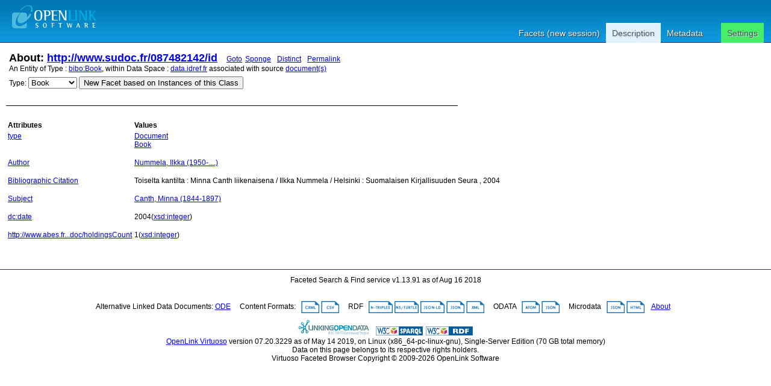

--- FILE ---
content_type: text/html; charset=UTF-8
request_url: https://data.idref.fr/describe/?url=http%3A%2F%2Fwww.sudoc.fr%2F087482142%2Fid&distinct=0
body_size: 2974
content:
<?xml version="1.0" encoding="utf-8"?>
<!DOCTYPE html PUBLIC "-//W3C//DTD XHTML+RDFa 1.0//EN" "http://www.w3.org/MarkUp/DTD/xhtml-rdfa-1.dtd">
<html
    xmlns="http://www.w3.org/1999/xhtml"
    xml:lang="en"
    version="XHTML+RDFa 1.0"
    xmlns:addthis="http://www.addthis.com/help/api-spec"
    xmlns:fb="http://www.facebook.com/2008/fbml"
>

<head>
<!-- ABES : Force https -->
    <base href="https://data.idref.fr/fct/rdfdesc/" />
    <title>About: http://www.sudoc.fr/087482142/id</title>
    <!--link rel="alternate" type="application/rdf+xml" href="/sparql?query=define%20sql%3Adescribe-mode%20%22CBD%22%20%20DESCRIBE%20%3Chttp%3A%2F%2Fwww.sudoc.fr%2F087482142%2Fid%3E" title="RDF" /-->

    
    <link rel="stylesheet" type="text/css" href="styles/default.css"  charset="utf-8" />

    <link rel="stylesheet" type="text/css" href="styles/highlighter.css" charset="utf-8" />
    <script type="text/javascript" >
      var featureList=["tab","ajax"];
    </script>
    <script type="text/javascript" src="/fct/oat/toolkit/loader.js"></script>
    <script type="text/javascript" src="s/description.js"></script>
     <link href="http://data.idref.fr/sparql?query=define%20sql%3Adescribe-mode%20%22CBD%22%20%20DESCRIBE%20%3Chttp%3A%2F%2Fwww.sudoc.fr%2F087482142%2Fid%3E&amp;output=application%2Frdf%2Bxml" rel="alternate" type="application/rdf+xml"  title="Structured Descriptor Document (RDF/XML format)" />
     <link href="http://data.idref.fr/sparql?query=define%20sql%3Adescribe-mode%20%22CBD%22%20%20DESCRIBE%20%3Chttp%3A%2F%2Fwww.sudoc.fr%2F087482142%2Fid%3E&amp;output=text%2Fn3" rel="alternate" type="text/n3"  title="Structured Descriptor Document (N3/Turtle format)" />
     <link href="http://data.idref.fr/sparql?query=define%20sql%3Adescribe-mode%20%22CBD%22%20%20DESCRIBE%20%3Chttp%3A%2F%2Fwww.sudoc.fr%2F087482142%2Fid%3E&amp;output=application%2Frdf%2Bjson" rel="alternate" type="application/rdf+json"  title="Structured Descriptor Document (RDF/JSON format)" />
     <link href="http://data.idref.fr/sparql?query=define%20sql%3Adescribe-mode%20%22CBD%22%20%20DESCRIBE%20%3Chttp%3A%2F%2Fwww.sudoc.fr%2F087482142%2Fid%3E&amp;output=application%2Fatom%2Bxml" rel="alternate" type="application/atom+xml"  title="Structured Descriptor Document (OData/Atom format)" />
     <link href="http://data.idref.fr/sparql?query=define%20sql%3Adescribe-mode%20%22CBD%22%20%20DESCRIBE%20%3Chttp%3A%2F%2Fwww.sudoc.fr%2F087482142%2Fid%3E&amp;output=application%2Fodata%2Bjson" rel="alternate" type="application/odata+json"  title="Structured Descriptor Document (OData/JSON format)" />
     <link href="http://data.idref.fr/sparql?query=define%20sql%3Adescribe-mode%20%22CBD%22%20%20DESCRIBE%20%3Chttp%3A%2F%2Fwww.sudoc.fr%2F087482142%2Fid%3E&amp;output=text%2Fcxml" rel="alternate" type="text/cxml"  title="Structured Descriptor Document (CXML format)" />
     <link href="http://data.idref.fr/sparql?query=define%20sql%3Adescribe-mode%20%22CBD%22%20%20DESCRIBE%20%3Chttp%3A%2F%2Fwww.sudoc.fr%2F087482142%2Fid%3E&amp;output=text%2Fcsv" rel="alternate" type="text/csv"  title="Structured Descriptor Document (CSV format)" />
     <link href="http://data.idref.fr/sparql?query=define%20sql%3Adescribe-mode%20%22CBD%22%20%20DESCRIBE%20%3Chttp%3A%2F%2Fwww.sudoc.fr%2F087482142%2Fid%3E&amp;output=application%2Fmicrodata%2Bjson" rel="alternate" type="application/microdata+json"  title="Structured Descriptor Document (Microdata/JSON format)" />
     <link href="http://data.idref.fr/sparql?query=define%20sql%3Adescribe-mode%20%22CBD%22%20%20DESCRIBE%20%3Chttp%3A%2F%2Fwww.sudoc.fr%2F087482142%2Fid%3E&amp;output=text%2Fhtml" rel="alternate" type="text/html"  title="Structured Descriptor Document (HTML+Microdata format)" />
     <link href="http://data.idref.fr/sparql?query=define%20sql%3Adescribe-mode%20%22CBD%22%20%20DESCRIBE%20%3Chttp%3A%2F%2Fwww.sudoc.fr%2F087482142%2Fid%3E&amp;output=application%2Fld%2Bjson" rel="alternate" type="application/ld+json"  title="Structured Descriptor Document (JSON-LD format)" />
     <link href="http://www.sudoc.fr/087482142/id" rel="http://xmlns.com/foaf/0.1/primaryTopic" />
     <link href="http://www.sudoc.fr/087482142/id" rev="describedby" />

</head>
<body>
  <div id="PG">
    <div id="HD">
    <div id="hd_l">
    <h1 id="logo">
        <a href="/fct/facet.vsp">
	   <img src="/fct/images/openlink_site_logo.png" alt="OpenLink Software"/>
        </a>
    </h1>
    <div id="homelink"></div>
  </div> <!-- hd_l -->
  
    <div id="hd_r">
    </div>
    <ul id="main_menu">
      
      <li><a href="/fct/">Facets (new session)</a></li>
      
      <li id="mnu_descr" class="sel"><a href="/describe/?uri=http://www.sudoc.fr/087482142/id" class="sel">Description</a></li>
      <li id="mnu_usage">
        <a href="usage.vsp?g=http%3A%2F%2Fwww.sudoc.fr%2F087482142%2Fid">Metadata</a>
      </li>
      <li id="mnu_settings"><a href="settings.vsp?g=http%3A%2F%2Fwww.sudoc.fr%2F087482142%2Fid">Settings</a>
        <div id="settings_popup" style="display: none">
          <ul>
            <li>
              <input id="sas_ckb" type="checkbox"  onchange="javascript:sas_cb();"/>
              <label for="sas_ckb">owl:sameAs</label>
            </li>
            <li>
              <label for="inf_sel">Inference Rule:</label>
              <select id="inf_sel" onchange="javascript:inf_cb();"><option value="b3s">b3s</option><option value="b3sifp">b3sifp</option><option value="facets">facets</option><option value="http://www.w3.org/2002/07/owl#">http://www.w3.org/2002/07/owl#</option><option value="ldp">ldp</option><option value="oplweb">oplweb</option><option value="skos-trans">skos-trans</option><option value="virtrdf-label">virtrdf-label</option><option value="**none**" selected="selected">None</option></select><br/>
            </li>
          </ul>
        </div> <!-- settings-popup -->
      </li>
    </ul>
  </div> <!-- #HD -->
  <div id="MD">
    <div class="page_resource_info">
	<h2>About: <a href="http://www.sudoc.fr/087482142/id">http://www.sudoc.fr/087482142/id</a>&nbsp;&nbsp;&nbsp;<a class="desc_permalink" href="http://www.sudoc.fr/087482142/id">Goto</a>&nbsp;<a class="desc_sponge_link"
    href="/describe/?url=http%3A%2F%2Fwww.sudoc.fr%2F087482142%2Fid&amp;sponger:get=add"
    title="Click to generate local descriptor data for this entity"
    id="sp_link" rel="nofollow">Sponge</a>
&nbsp;<a class="desc_permalink" href="/describe/?url=http%3A%2F%2Fwww.sudoc.fr%2F087482142%2Fid&distinct=1" title="This link enables you toggle between normalized and un-normalized views of data using by applying or note applying a DISTINCT operator">Distinct</a>
&nbsp;<a class="desc_permalink" href="/describe/?url=http%3A%2F%2Fwww.sudoc.fr%2F087482142%2Fid&distinct=0">Permalink</a>
    </h2>
      <div class="ds_inf_info">
	    An Entity of Type : <a href="http://purl.org/ontology/bibo/Book">bibo:Book</a>,
	    within Data Space : <a href="http://data.idref.fr">data.idref.fr</a> associated with source <a href="usage.vsp?g=http%3A%2F%2Fwww.sudoc.fr%2F087482142%2Fid">document(s)</a><br/>

      <form id="fct_form" action="/fct/facet.vsp" method="get">
      <div>


            <label for="c_iri_sel">Type:</label>
<select name="iri" id="c_iri_sel"><option value="http://purl.org/ontology/bibo/Document" title="http://purl.org/ontology/bibo/Document" >Document</option><option value="http://purl.org/ontology/bibo/Book" title="http://purl.org/ontology/bibo/Book" selected="selected">Book</option></select>
            <input type="hidden" name="cmd" value="new_with_class"/>
            <button class="fct_sel_as_type" title="">New Facet based on Instances of this Class</button>

      </div>
      </form>

      </div>
    </div>

  <p class="subj_delim"></p>

<!--            <li><a href="/fct/facet.vsp?sid=&amp;cmd=set_class&amp;iri=http://www.sudoc.fr/087482142/id">Choose  as Type</a></li>
                <li><a href="/fct/facet.vsp?sid=&amp;cmd=open_property">Choose  as Property (p)</a></li>
                <li><a href="">Choose  as Value (o)</a></li>-->
<!-- proptable -->
    <table class="description">

<tr><th class="property">Attributes</th><th class="value">Values</th></tr><tr class="odd"><td class="property"><a class="uri" href="/describe/?url=http%3A%2F%2Fwww.w3.org%2F1999%2F02%2F22-rdf-syntax-ns%23type" title="type">type</a>
</td><td><ul class="obj">	<li itemid="http://www.sudoc.fr/087482142/id" itemscope itemtype="http://purl.org/ontology/bibo/Document"><span class="literal"><!-- 38 --><a class="uri" href="/describe/?url=http%3A%2F%2Fpurl.org%2Fontology%2Fbibo%2FDocument">Document</a><link itemprop="http://www.w3.org/1999/02/22-rdf-syntax-ns#type" href="http://purl.org/ontology/bibo/Document"/></span></li>	<li itemid="http://www.sudoc.fr/087482142/id" itemscope itemtype="http://purl.org/ontology/bibo/Document"><span class="literal"><!-- 34 --><a class="uri" href="/describe/?url=http%3A%2F%2Fpurl.org%2Fontology%2Fbibo%2FBook">Book</a><link itemprop="http://www.w3.org/1999/02/22-rdf-syntax-ns#type" href="http://purl.org/ontology/bibo/Book"/></span></li></ul></td></tr><tr class="even"><td class="property"><a class="uri" href="/describe/?url=http%3A%2F%2Fid.loc.gov%2Fvocabulary%2Frelators%2Faut" title="Author">Author</a>
</td><td><ul class="obj">	<li itemid="http://www.sudoc.fr/087482142/id" itemscope itemtype="http://purl.org/ontology/bibo/Document"><span class="literal"><!-- 32 --><a class="uri" href="/describe/?url=http%3A%2F%2Fwww.idref.fr%2F114044627%2Fid">Nummela, Ilkka (1950-....)</a><link itemprop="http://id.loc.gov/vocabulary/relators/aut" href="http://www.idref.fr/114044627/id"/></span></li></ul></td></tr><tr class="odd"><td class="property"><a class="uri" href="/describe/?url=http%3A%2F%2Fpurl.org%2Fdc%2Fterms%2FbibliographicCitation" title="Bibliographic Citation">Bibliographic Citation</a>
</td><td><ul class="obj">	<li itemid="http://www.sudoc.fr/087482142/id" itemscope itemtype="http://purl.org/ontology/bibo/Document"><span class="literal"><span itemprop="http://purl.org/dc/terms/bibliographicCitation">Toiselta kantilta  : Minna Canth liikenaisena  / Ilkka Nummela / Helsinki : Suomalaisen Kirjallisuuden Seura , 2004</span></span></li></ul></td></tr><tr class="even"><td class="property"><a class="uri" href="/describe/?url=http%3A%2F%2Fpurl.org%2Fdc%2Fterms%2Fsubject" title="Subject">Subject</a>
</td><td><ul class="obj">	<li itemid="http://www.sudoc.fr/087482142/id" itemscope itemtype="http://purl.org/ontology/bibo/Document"><span class="literal"><!-- 32 --><a class="uri" href="/describe/?url=http%3A%2F%2Fwww.idref.fr%2F035043164%2Fid">Canth, Minna (1844-1897)</a><link itemprop="http://purl.org/dc/terms/subject" href="http://www.idref.fr/035043164/id"/></span></li></ul></td></tr><tr class="odd"><td class="property"><a class="uri" href="/describe/?url=http%3A%2F%2Fpurl.org%2Fdc%2Felements%2F1.1%2Fdate" title="dc:date">dc:date</a>
</td><td><ul class="obj">	<li itemid="http://www.sudoc.fr/087482142/id" itemscope itemtype="http://purl.org/ontology/bibo/Document"><span class="literal"><span itemprop="http://purl.org/dc/elements/1.1/date">2004</span>(<a href="http://www.w3.org/2001/XMLSchema#integer">xsd:integer</a>)</span></li></ul></td></tr><tr class="even"><td class="property"><a class="uri" href="/describe/?url=http%3A%2F%2Fwww.abes.fr%2Fvocabularies%2Fsudoc%2FholdingsCount" title="http://www.abes.fr/vocabularies/sudoc/holdingsCount">http://www.abes.fr...doc/holdingsCount</a>
</td><td><ul class="obj">	<li itemid="http://www.sudoc.fr/087482142/id" itemscope itemtype="http://purl.org/ontology/bibo/Document"><span class="literal"><span itemprop="http://www.abes.fr/vocabularies/sudoc/holdingsCount">1</span>(<a href="http://www.w3.org/2001/XMLSchema#integer">xsd:integer</a>)</span></li></ul></td></tr>
      </table>
      <div id="nav">
	  <form action="/describe/" method="get">
	  <div>
	      <input type="hidden" name="url" value="http://www.sudoc.fr/087482142/id" />
              <input type="submit" name="go" value="Go" style="width: 0px; height: 0px; margin: 0px; padding: 0px; outline: none; border: 0px;" />
	      <input type="hidden" name="distinct" value="0" />
	      
	      
	      <input type="hidden" name="p" value="1"/>
	      
	      
	      <input type="hidden" name="lp" value="0"/>
	      
	</div>
	</form>
      </div>
    </div> <!--  #MD -->
    
<!-- footer -->
    <div id="FT">
	Faceted Search &amp; Find service v1.13.91 as of Aug 16 2018<br/><br/>

      <div id="ft_t"><br/>
        Alternative Linked Data Documents:
	
	
	
	<a href="http://linkeddata.uriburner.com/ode/?uri=http%3A%2F%2Fwww.sudoc.fr%2F087482142%2Fid" title="Basic navigation and exploration" target="_blank">ODE</a>

        &nbsp; &nbsp; Content Formats: &nbsp; 
	<a href="/sparql?query=define%20sql%3Adescribe-mode%20%22CBD%22%20%20DESCRIBE%20%3Chttp%3A%2F%2Fwww.sudoc.fr%2F087482142%2Fid%3E&amp;output=text%2Fcxml"><img src="/fct/images/cxml_doc.png" class="dicon"/></a> 
	<a href="/sparql?query=define%20sql%3Adescribe-mode%20%22CBD%22%20%20DESCRIBE%20%3Chttp%3A%2F%2Fwww.sudoc.fr%2F087482142%2Fid%3E&amp;output=text%2Fcsv"><img src="/fct/images/csv_doc.png" class="dicon"/></a>  
	&nbsp; &nbsp; RDF &nbsp; 
	<a href="/sparql?query=define%20sql%3Adescribe-mode%20%22CBD%22%20%20DESCRIBE%20%3Chttp%3A%2F%2Fwww.sudoc.fr%2F087482142%2Fid%3E&amp;output=text%2Fplain"><img src="/fct/images/ntriples_doc.png" class="dicon"/></a>
	<a href="/sparql?query=define%20sql%3Adescribe-mode%20%22CBD%22%20%20DESCRIBE%20%3Chttp%3A%2F%2Fwww.sudoc.fr%2F087482142%2Fid%3E&amp;output=text%2Fturtle"><img src="/fct/images/n3turtle_doc.png" class="dicon"/></a>
	<a href="/sparql?query=define%20sql%3Adescribe-mode%20%22CBD%22%20%20DESCRIBE%20%3Chttp%3A%2F%2Fwww.sudoc.fr%2F087482142%2Fid%3E&amp;output=application%2Fld%2Bjson"><img src="/fct/images/jsonld_doc.png" class="dicon"/></a> 
	<a href="/sparql?query=define%20sql%3Adescribe-mode%20%22CBD%22%20%20DESCRIBE%20%3Chttp%3A%2F%2Fwww.sudoc.fr%2F087482142%2Fid%3E&amp;output=application%2Frdf%2Bjson"><img src="/fct/images/json_doc.png" class="dicon"/></a> 
	<a href="/sparql?query=define%20sql%3Adescribe-mode%20%22CBD%22%20%20DESCRIBE%20%3Chttp%3A%2F%2Fwww.sudoc.fr%2F087482142%2Fid%3E&amp;output=application%2Frdf%2Bxml"><img src="/fct/images/xml_doc.png" class="dicon"/></a>  
	&nbsp; &nbsp; ODATA &nbsp; 
	<a href="/sparql?query=define%20sql%3Adescribe-mode%20%22CBD%22%20%20DESCRIBE%20%3Chttp%3A%2F%2Fwww.sudoc.fr%2F087482142%2Fid%3E&amp;output=application%2Fatom%2Bxml"><img src="/fct/images/atom_doc.png" class="dicon"/></a> 
	<a href="/sparql?query=define%20sql%3Adescribe-mode%20%22CBD%22%20%20DESCRIBE%20%3Chttp%3A%2F%2Fwww.sudoc.fr%2F087482142%2Fid%3E&amp;output=application%2Fodata%2Bjson"><img src="/fct/images/json_doc.png" class="dicon"/></a>
	&nbsp; &nbsp; Microdata &nbsp; 
	<a href="/sparql?query=define%20sql%3Adescribe-mode%20%22CBD%22%20%20DESCRIBE%20%3Chttp%3A%2F%2Fwww.sudoc.fr%2F087482142%2Fid%3E&amp;output=application%2Fmicrodata%2Bjson"><img src="/fct/images/json_doc.png" class="dicon"/></a>
	<a href="/sparql?query=define%20sql%3Adescribe-mode%20%22CBD%22%20%20DESCRIBE%20%3Chttp%3A%2F%2Fwww.sudoc.fr%2F087482142%2Fid%3E&amp;output=text%2Fhtml"><img src="/fct/images/html_doc.png" class="dicon"/></a>  
        &nbsp; &nbsp;<a href="/fct/facet_doc.html">About</a>&nbsp; &nbsp;
      </div> <!-- #ft_t -->
      <div id="ft_b">
        <a href="http://linkeddata.org/"><img alt="This material is Open Knowledge" src="/fct/images/LoDLogo.gif" style="border-width:0"/></a> &nbsp;
        <a href="http://dbpedia.org/sparql"><img alt="W3C Semantic Web Technology" src="/fct/images/sw-sparql-blue.png" style="border-width:0"/></a>
        <a href="/sparql?query=define%20sql%3Adescribe-mode%20%22CBD%22%20%20DESCRIBE%20%3Chttp%3A%2F%2Fwww.sudoc.fr%2F087482142%2Fid%3E" title="RDF data"><img src="/fct/images/sw-rdf-blue.png" alt="[RDF Data]" style="border-width:0"/></a>

	<!--span 
	resource="http://www.w3.org/TR/rdfa-syntax"
	rel="dc:conformsTo" xmlns:dc="http://purl.org/dc/terms/">
	<a href="http://validator.w3.org/check?uri=referer"><img
	    src="http://www.w3.org/Icons/valid-xhtml-rdfa"
	    alt="Valid XHTML + RDFa" height="27" /></a>
	</span-->
	<br />
	<a href="http://www.openlinksw.com/virtuoso/">OpenLink Virtuoso</a> version 07.20.3229 as of May 14 2019, on Linux (x86_64-pc-linux-gnu), Single-Server Edition (70 GB total memory)<br />
	
	Data on this page belongs to its respective rights holders.<br/>
	Virtuoso Faceted Browser Copyright &copy; 2009-2026 OpenLink Software 
      </div> <!-- #ft_b -->
    </div> <!-- #FT -->
    </div> <!-- #PG -->
<!--    <div id="fct_selector_tpl" style="display:none">
      <h3></h3>
      <p class="fct_sel_expln"></p>
      <div class="form_row"><label for=""></label><input type="text" class="prop_val_lo"/></div><br/>
      <div class="form_row"><label for=""></label><input type="text" class="prop_val_hi"/></div>
    </div -->
  </body>
</html>


--- FILE ---
content_type: application/javascript
request_url: https://data.idref.fr/fct/oat/toolkit/xml.js
body_size: 1565
content:
/*
 *  $Id$
 *
 *  This file is part of the OpenLink Software Ajax Toolkit (OAT) project.
 *
 *  Copyright (C) 2005-2018 OpenLink Software
 *
 *  See LICENSE file for details.
 */
/*
	var txt = OAT.Xml.escape(xml);
	var xml = OAT.Xml.unescape(txt);

	var txt = OAT.Xml.textValue(elem)
	var txt = OAT.Xml.localName(elem)
	var arr = OAT.Xml.childElements(elm)

 	var xml = OAT.Xml.transformXSLT(xmlDoc,xslDoc)
	var xml = OAT.Xml.createXmlDoc(string) (create xmlDoc from string)

	var arr = OAT.Xml.getElementsByLocalName(elm,localName)
	var list = OAT.Xml.getLocalAttribute(elem,localName)

	var xpath = OAT.Xml.xpath(xmlDoc,xpath,nsObject)
	var newXmlText = OAT.Xml.removeDefaultNamespace(xmlText)
*/

OAT.Xml = {
    _getImplementation: function () {
	if (!!document.implementation) return document.implementation;
	if (!!document.getImplementation) return document.getImplementation();
	else 
	    return false;
    },

	textValue:function(elem) {
		/*
			gecko: textContent
			ie: text
			safari: .nodeValue of first child
		*/

		if (!elem) { return; }
	if (window.ActiveXObject) {
	    return elem.text;
	} else if (OAT.Xml._getImplementation()) {
			var result = elem.textContent;
			/* safari hack */
			if (typeof(result) == "undefined") {
				result = elem.firstChild;
				return (result ? result.nodeValue : "");
			}
			return result;
		} else {
		    alert("OAT.Xml.textValue:\nNo XML parser available");
		    return false;
		}
	},

	localName:function(elem) {
		if (!elem) { return; }
		if (OAT.Browser.isIE) {
			return elem.baseName;
		} else {
			return elem.localName;
		}
	},

	createXmlDoc:function(string) {
	var impl = OAT.Xml._getImplementation();
	if (impl && !OAT.Browser.isIE) {
	    if (!string) { return impl.createDocument("","",null); }
			var parser = new DOMParser();
			try {
				var xml = parser.parseFromString(string, "text/xml");
			} catch(e) {
			    alert('OAT.Xml.createXmlDoc:\nXML parse error.');
			}
			return xml;
		} else if (window.ActiveXObject) {
			var xml = new ActiveXObject("Microsoft.XMLDOM");
			if (!string) { return xml; }
			xml.loadXML(string);
			if (xml.parseError.errorCode) {
		alert('OAT.Xml.createXmlDoc:\nIE XML ERROR: ' + 
		      xml.parseError.reason + 
		      ' (' + 
		      xml.parseError.errorCode + ')');
			    return false;
			}
			return xml;
		} else {
		    alert("OAT.Xml.createXmlDoc:\nNo XML parser available");
			return false;
		}
		return false;
	},

	newXmlDoc:function() {
		if (document.implementation && document.implementation.createDocument) {
			var xml = document.implementation.createDocument("","",null);
			return xml;
		} else if (window.ActiveXObject) {
			var xml = new ActiveXObject("Microsoft.XMLDOM")
			return xml;
		} else {
		    alert("OAT.Xml.newXmlDox:\nNo XML parser available");
		    return false;
		}
		return false;
	},

    serializeXmlDoc:function(xmlDoc) {
	if (window.ActiveXObject) {
	    var s = xmlDoc.xml;
	    return s;
	} else if (document.implementation && document.implementation.createDocument) {
	    var ser = new XMLSerializer();
	    try {
		var s = ser.serializeToString(xmlDoc);
		return s;
	    } catch (e) {
		return false;
	    }
	} else {
	    alert("OAT.Xml.serializeXmlDoc:\nNo XML parser available");
	    return false;
	}
	return false;
    },

	transformXSLT:function(xmlDoc,xslDoc,paramsArray) {
		if (document.implementation && document.implementation.createDocument) {
			var xslProc = new XSLTProcessor();
			if (paramsArray) for (var i=0;i<paramsArray.length;i++) {
				var param = paramsArray[i];
				xslProc.setParameter(param[0],param[1],param[2]);
			}
			xslProc.importStylesheet(xslDoc);
			var result = xslProc.transformToDocument(xmlDoc);
			return result;
		} else if (window.ActiveXObject) {
			/* new solution with parameters */
			var freeXslDoc = new ActiveXObject("MSXML2.FreeThreadedDOMDocument");
			freeXslDoc.load(xslDoc);
			var template = new ActiveXObject("MSXML2.XSLTemplate");
			template.stylesheet = freeXslDoc;
			var proc = template.createProcessor();
			proc.input = xmlDoc;
			if (paramsArray) for (var i=0;i<paramsArray.length;i++) {
				var param = paramsArray[i];
				proc.addParameter(param[1],param[2]);
			}
			proc.transform();
			var result = proc.output;
			var rDoc = OAT.Xml.createXmlDoc(result);
			return rDoc;
		} else {
		    alert("OAT.Xml.transformXslt:\nNo XSL parser available");
			return false;
		}
	},

	getElementsByLocalName:function(elem,tagName) {
		var result = [];
		var elems = elem;
		if (!elem) { return result; }
		if (!(elems instanceof Array)) { elems = [elem]; }
		for (var i=0;i<elems.length;i++) {
			var all = elems[i].getElementsByTagName("*");
			for (var j=0;j<all.length;j++)
				if (all[j].localName == tagName || all[j].baseName == tagName) { result.push(all[j]); }
		}
		return result;
	},

	childElements:function(elem) {
		var result = [];
		if (!elem) { return result; }
		var all = elem.getElementsByTagName("*");
		for (var i=0;i<all.length;i++) {
			if (all[i].parentNode == elem) { result.push(all[i]); }
		}
		return result;
	},

	getLocalAttribute:function(elm,localName) {
		var all = elm.attributes;
		for (var i=0;i<elm.attributes.length;i++) {
	    if (elm.attributes[i].localName == localName || elm.attributes[i].baseName == localName) { 
		return elm.attributes[i].nodeValue; 
	    }
		}
		return false;
	},

	getLocalAttributes:function(elm) {
		var obj = {};
		if(!elm) { return obj; }
		for (var i=0;i<elm.attributes.length;i++) {
			var att = elm.attributes[i];
			var ln = att.localName;
			var key = ln ? ln : att.baseName;
			obj[key] = att.nodeValue;
		}
		return obj;
	},

    getLocalAttributeNodes:function (elm) {
	var obj = {};
	if (!elm) { return obj; }
	for (var i=0;i<elm.attributes.length;i++) {
	    var att = elm.attributes[i];
	    var ln = att.localName;
	    var key = ln ? ln : att.baseName;
	    obj[key] = att;
	}
	return obj;
    },

    getNsURI:function (elm) {
	return elm.namespaceURI;
    },

    getNsPrefix:function (elm) {
	return elm.prefix;
    },

	xpath:function(xmlDoc,xpath,nsObject) {
		var result = [];
		function resolver(prefix) {
			var b = " ";
			if (prefix in nsObject) { return nsObject[prefix]; }
			if (b in nsObject) { return nsObject[" "]; } /* default ns */
			return ""; /* fallback; should not happen */
		}
		if (window.ActiveXObject) {
		    var tmp = xmlDoc.selectNodes(xpath);
		    for (var i=0;i<tmp.length;i++) { result.push(tmp[i]); }
		    return result;
		} else if (document.evaluate) {
			var it = xmlDoc.evaluate(xpath,xmlDoc,resolver,XPathResult.ANY_TYPE,null);
			var node;
			while ((node = it.iterateNext())) {	result.push(node); }
			return result;
		} else {
	    alert("OAT.Xml.xpath:\nNo Xml Parser available");
			return false;
		}
	},

	removeDefaultNamespace:function(xmlText) {
		var xml = xmlText.replace(/xmlns=['"][^"']*["']/g,"");
		return xml;
	},

	escape:OAT.Dom.toSafeXML,
	unescape:OAT.Dom.fromSafeXML
}
